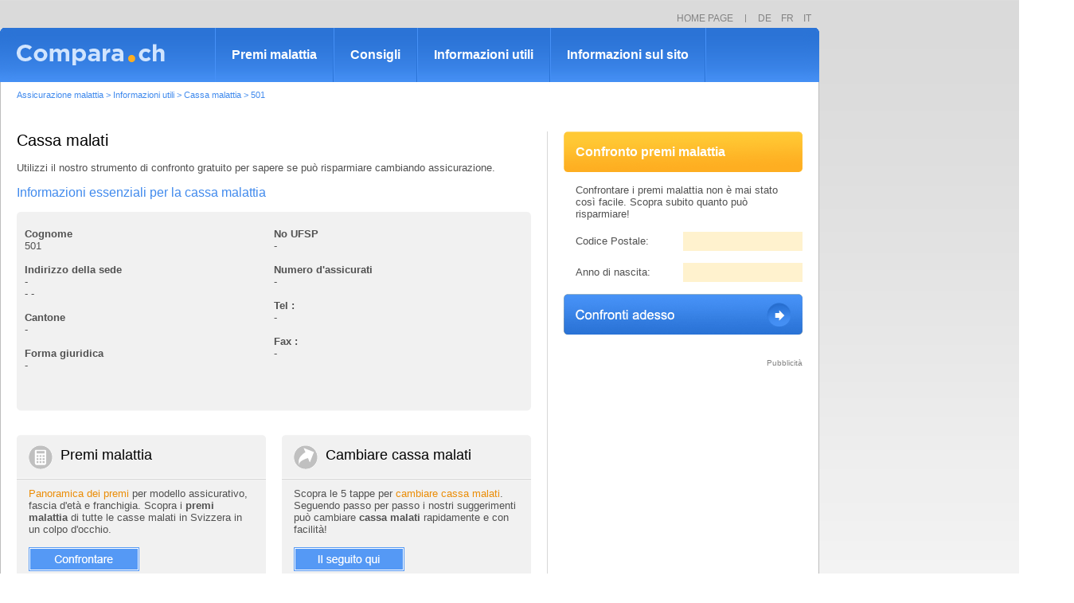

--- FILE ---
content_type: text/html; charset=iso-8859-1
request_url: https://www.compara.ch/assicurazione-malattie/annuario-delle-casse/index_501.htm
body_size: 5733
content:

<!DOCTYPE html PUBLIC "-//W3C//DTD XHTML 1.0 Transitional//EN" "http://www.w3.org/TR/xhtml1/DTD/xhtml1-transitional.dtd">
<html xmlns="http://www.w3.org/1999/xhtml" xml:lang="it" lang="it">
<head id="ctl00_Head1"><meta http-equiv="Content-Type" content="text/html; charset=iso-8859-1" /><meta name="description" content="Cassa malattia 501: ottenga con un solo clic le informazioni essenziali della cassa malattia 501. Confronti i premi malattia e risparmi svariate migliaia di franchi" />
<meta name="keywords" content="501, cassa malattia 501" />
<meta name="language" content="it-ch, it, it-it" />
<title>
	Cassa malattia 501 : Paragone 501 cassa malattia
</title><meta name="robots" content="index,follow" /><link rel="shortcut icon" href="/Images/Ico/f10.ico" />    
    <script language="JavaScript" type="text/JavaScript" src="/Scripts/scriptComparez.js"></script>
    <script language="JavaScript" type="text/JavaScript" src="/Scripts/AC_RunActiveContent.js"></script>
    <script type="text/javascript" src="/Scripts/jq-1.8.2.min.js"></script>
    <script type="text/javascript" src="/Scripts/jq-ui-1.9.1.custom.min.js?iver=20121122"></script>
    <script type="text/javascript" src="/Scripts/jqueryTools.js"></script>  
    <!-- Google Tag Manager -->
    <script type="text/javascript">(function (w, d, s, l, i) {
    w[l] = w[l] || []; w[l].push({
        'gtm.start':
        new Date().getTime(), event: 'gtm.js'
    }); var f = d.getElementsByTagName(s)[0],
        j = d.createElement(s), dl = l != 'dataLayer' ? '&l=' + l : ''; j.async = true; j.src =
            'https://www.googletagmanager.com/gtm.js?id=' + i + dl; f.parentNode.insertBefore(j, f);
    })(window, document, 'script', 'dataLayer', 'GTM-M7HPN6X');
    </script>
    <!-- End Google Tag Manager -->
    <link href="/Scripts/jq-ui-1.9.1.custom.min.css?iver=20121222" rel="stylesheet" type="text/css" /><link href="../../App_Themes/20190910/1009.css" type="text/css" rel="stylesheet" /><script type="text/javascript">
var googletag = googletag || {};
googletag.cmd = googletag.cmd || [];
(function() {
var gads = document.createElement("script");
gads.async = true;
gads.type = "text/javascript";
var useSSL = "https:" == document.location.protocol;
gads.src = (useSSL ? "https:" : "http:") + "//www.googletagservices.com/tag/js/gpt.js";
var node = document.getElementsByTagName("script")[0];
node.parentNode.insertBefore(gads, node);
})();
</script><script type="text/javascript">googletag.cmd.push(function() {

    googletag.defineSlot("/1026211/Comparez_Allpages_Top_728x90", [[994, 118],[728, 90]], "div-gpt-ad-1329408839523-3").addService(googletag.pubads()).setTargeting("Langue", ["IT"]);
    googletag.defineSlot("/1026211/Comparez_Allpages_Right_160x600", [[300, 600],[160, 600]], "div-gpt-ad-1329408839523-1").addService(googletag.pubads()).setTargeting("Langue", ["IT"]);
    googletag.defineSlot("/1026211/Comparez_Allpages_Middle_300x250", [300, 250], "div-gpt-ad-1329408839523-0").addService(googletag.pubads()).setTargeting("Langue", ["IT"]);
    googletag.defineSlot("/1026211/Comparez_Allpages_468x60", [468, 60], "").addService(googletag.pubads()).setTargeting("Langue", ["IT"]);
    googletag.defineSlot("/1026211/Comparez_Allpages_Top_234x60", [234, 60], "div-gpt-ad-1329408839523-2").addService(googletag.pubads()).setTargeting("Langue", ["IT"]);
    googletag.defineSlot("/1026211/Comparez_Allpages_Middle_300x100", [300, 100], "div-gpt-ad-1511002351974-0").addService(googletag.pubads()).setTargeting("Langue", ["IT"]);

googletag.pubads().enableSingleRequest();
googletag.enableServices();
});
</script></head>
<body id="ctl00_Body1">
<!-- Google Tag Manager (noscript) -->
<noscript><iframe src="https://www.googletagmanager.com/ns.html?id=GTM-M7HPN6X"
height="0" width="0" style="display:none;visibility:hidden"></iframe></noscript>
<!-- End Google Tag Manager (noscript) -->
<div id="cpzmdlPubL">
    <div id="cpzmHeadPubLg" class="pt10">
<div id="headPubL" class="headmPubL1 divP1">
	<div id="div-gpt-ad-1329408839523-3" >
<script type="text/javascript">
googletag.cmd.push(function() { googletag.display("div-gpt-ad-1329408839523-3"); });
</script>
</div>


</div>
<div id="headPubLb" class="headmPubL1 divP1">
    
<div id="headLG1">
<div id="headLG2">
    <a id="ctl00_PubLDBetLG1_LGetAcclLk1_hpAccl" class="PGris pdr10" href="/it/index.htm">HOME PAGE</a> <span class="PGris bgSepTxt">&nbsp;</span> <a href="https://www.vergleichen.ch/de/index.htm" class="PGris pdl10 pdr8" onclick="_gaq.push(['_link', 'https://www.vergleichen.ch']); return false;">DE</a>&nbsp;<a href="https://www.comparez.ch/fr/index.htm" class="PGris pdr8" onclick="_gaq.push(['_link', 'https://www.comparez.ch']); return false;">FR</a>&nbsp;<a href="https://www.compara.ch/it/index.htm" class="PGris" onclick="_gaq.push(['_link', 'https://www.compara.ch']); return false;">IT</a>
</div>
</div>
</div></div>
</div>
<div id="cpzmdl">
    <div id="cpzmdl2Col" class="divP2">
        <div id="cpzmdlG" class="divP2">
             <div id="cpzmHeadNavMenu">
<div id="menG">&nbsp;</div>
<div id="menLogo"><a id="ctl00_MenPrincip1_hpSite" title="compara.ch" href="https://www.compara.ch/it/index.htm" style="display:inline-block;height:30px;width:230px;"><img title="compara.ch" src="/Images/Logo/compara-ch-assicurazione-malattia.png" alt="" style="border-width:0px;" /></a></div>
<div id="menM">
    <div class="menM1 MenSpC2 bold"><a id="ctl00_MenPrincip1_hpCmpPrimes" class="Pblanc2" href="/it/assicurazione-malattie/confronto-domanda-d-offerta.htm">Premi malattia</a></div>
    <div class="menM1 MenSpC2 bold"><a id="ctl00_MenPrincip1_hpConseils" class="Pblanc2" href="/Assicurazione-malattia/Risparmi-premi-assicurazione-malattia.htm">Consigli</a></div>
    <div class="menM1 MenSpC2 bold"><a id="ctl00_MenPrincip1_hpInfo" class="Pblanc2" href="/it/assicurazione-malattie/abc-dell-assicurazione/index.htm">Informazioni utili</a></div>    
    <div class="menM1 MenSpC2 bold"><a id="ctl00_MenPrincip1_hpAPropos" class="Pblanc2" href="/it/a-proposito-di/index.htm">Informazioni sul sito</a></div>
    <div class="menM1 MenSpC3">&nbsp;</div>
</div>
<div id="menD">&nbsp;</div></div>
             <div id="cpzmMil">
                <div id="cpzmMilIn">
                    <form name="aspnetForm" method="post" action="/assicurazione-malattie/annuario-delle-casse/index_501.htm" id="aspnetForm">
<div>
<input type="hidden" name="__VIEWSTATEFIELDCOUNT" id="__VIEWSTATEFIELDCOUNT" value="2" />
<input type="hidden" name="__VIEWSTATE" id="__VIEWSTATE" value="/[base64]" />
<input type="hidden" name="__VIEWSTATE1" id="__VIEWSTATE1" value="dEJhY2tLZXlfXxYBBRdjdGwwMCRjcEhNaWwkQ21wMSRidENtcL0oY6mL35xPNP+ZUUJ0YSLPYpn5LX24OrcdFi8ix7PD" />
</div>

<div>

	<input type="hidden" name="__VIEWSTATEGENERATOR" id="__VIEWSTATEGENERATOR" value="B64AF045" />
	<input type="hidden" name="__EVENTVALIDATION" id="__EVENTVALIDATION" value="/wEdAAQ3BlaeUOdMl7+sWqXsCm/2fh/OdEKmofXBJvA4biOCPJsIbMOnnjNy870h/SKrt5xjj72vOmLCSi0AQiwd6YPqDcVj+lj9y+mNt7yositNiBTJLbpxIp2rkq8Vp/fQjOU=" />
</div>
                        
   
<div class="bxFA" itemscope itemtype="http://data-vocabulary.org/Breadcrumb">
    <a class="PBleu3" href="/it/index.htm"  itemprop="url"><span class="PBleu3" itemprop="title">Assicurazione malattia</span></a><span class="PBleu3"> &gt; </span><a class="PBleu3" href="/it/assicurazione-malattie/abc-dell-assicurazione/index.htm"  itemprop="url"><span class="PBleu3" itemprop="title">Informazioni utili</span></a><span class="PBleu3"> &gt; </span><a class="PBleu3" href="/assicurazione-malattie/annuario-delle-casse/index.htm"  itemprop="url"><span class="PBleu3" itemprop="title">Cassa malattia</span></a><span class="PBleu3"> &gt; </span><a class="PBleu3" href="/assicurazione-malattie/annuario-delle-casse/index_501.htm"  itemprop="url"><span class="PBleu3" itemprop="title">501</span></a>
</div>
   <div class="line2Col botLine pdt40 pdb40">
         <div class="ContColGS">
            <div class="TitreP">
                <h1 class="PNoir nobold"> Cassa malati</h1>
            </div>
            <div>
                <span id="ctl00_cpHMil_lbCat204Cle529">Utilizzi il nostro strumento di confronto gratuito per sapere se pu&ograve; risparmiare cambiando assicurazione.</span><br /><br />
              </div>
            <div class="Slogan">
                <h2 class="PBleu2 nobold">Informazioni essenziali per la cassa malattia </h2>
            </div>
            <div>
                <div class="bxFoTop"><img src="/Images/Tpl/boxFormH.png" alt="" width="646" height="5" /></div> 
                <div class="bxFoM">
                    <div class="OHidd W626 pdb10 pdt10">
                        <div class="FloL TxtG W313">
                            <!--Designation -->
                            <strong>Cognome</strong>
                            <br />
                            <span id="ctl00_cpHMil_lbDesignation2">501</span>
                            <br /><br />
                            <!--Adresse siège -->
                            <strong>Indirizzo della sede</strong>
                            <br />
                            <span id="ctl00_cpHMil_lbRue">-</span>
                            
                            <br />
                            <span id="ctl00_cpHMil_lbCodePostal">-</span>
                            <span id="ctl00_cpHMil_lbLocalite">-</span>
                            <br /><br />
                            <!--Canton -->
                            <strong>Cantone</strong>
                            <br />
                            <span id="ctl00_cpHMil_lbCantonAbrev">-</span>
                            <br /><br />
                            <!--Forme juridique -->
                            <strong>Forma giuridica</strong>
                            <br />
                            <span id="ctl00_cpHMil_lbJuridique">-</span>	
                            <br /><br />
                            <!--Web-->
                            <strong></strong>
                            <br />
                            
                        </div>
                        <div class="FloL TxtG W313">
                            <!--Noosfp-->
                            <strong>No UFSP</strong>
                            <br />
                            <span id="ctl00_cpHMil_lbId">-</span>
                            <br /><br />
                            <!--Nbre d'asurés-->
                            <strong>Numero d'assicurati</strong>
                            <br />
                            <span id="ctl00_cpHMil_lbNbAssure">-</span>
                            <br /><br />
                            <!--Tel-->
                            <strong>Tel :</strong>
                            <br />
                            <span id="ctl00_cpHMil_lbTel">-</span>
                            <br /><br />
                            <!--Fax-->
                            <strong>Fax :</strong>
                            <br />
                            <span id="ctl00_cpHMil_lbFax">-</span>
                            <br /><br />
                            <!--Accèdez au comtaratif-->
                            
                        </div>
                    </div>
                </div>
                <div class="bxFoBot"><img src="/Images/Tpl/boxFormB.png" alt="" width="646" height="5" /></div>                                     
              </div>
              <br /><br />
              <div>
                <div class="ContColGCol1g">
                    <div class="pdb40">
<div class="bxGris2C">
    <div class="bxGris2CTB"><img src="/Images/Tpl/box1ColGTop.png" width="313" height="5" alt="" /></div>
    <div class="bxGris2CM">
        <div class="pdb12 pdl15 pdt5 bxGris2CTTitre">
            <h2 class="PNoir2Ico icgCalc nobold">Premi malattia</h2>    
        </div>
        <div class="pdt10 bxGris2CCont">
            <span id="ctl00_cpHMil_CmpPrimes1_lbIntro"><a href="/it/assicurazione-malattie/confronto-domanda-d-offerta.htm">Panoramica dei premi</a> per modello assicurativo, fascia d'et&agrave; e franchigia. Scopra i <strong>premi malattia</strong> di tutte le casse malati in Svizzera in un colpo d'occhio.</span>
        </div>
        <div class="pdb10 pdl15">
            <a id="ctl00_cpHMil_CmpPrimes1_hpAction" href="/it/assicurazione-malattie/confronto-domanda-d-offerta.htm"><img src="/Images/Btn/btCmp-3.png" alt="Confrontare" style="border-width:0px;" /></a>
        </div>
    </div>
    <div class="bxGris2CTB"><img src="/Images/Tpl/box1ColGBot.png" width="313" height="5" alt="" /></div>
</div>
</div>
                </div>
                <div class="ContColGCol2g">
                    <div class="pdb40">
<div class="bxGris2C">
    <div class="bxGris2CTB"><img src="/Images/Tpl/box1ColGTop.png" width="313" height="5" alt="" /></div>
    <div class="bxGris2CM">
        <div class="pdb12 pdl15 pdt5 bxGris2CTTitre">
            <h2 class="PNoir2Ico icgFlch nobold">Cambiare cassa malati</h2>    
        </div>
        <div class="pdt10 bxGris2CCont">
            <span id="ctl00_cpHMil_ChangeC1_lbIntro">Scopra le 5 tappe per <a href="/Cassa-malattia/Cambiare-cassa-malattia-confronto-premi.htm">cambiare cassa malati</a>. Seguendo passo per passo i nostri suggerimenti pu&ograve; cambiare <strong>cassa malati</strong> rapidamente e con facilit&agrave;!</span>
        </div>
        <div class="pdb10 pdl15">
            <a id="ctl00_cpHMil_ChangeC1_hpAction" href="/Cassa-malattia/Cambiare-cassa-malattia-confronto-premi.htm"><img src="/Images/Btn/btLire-3.png" alt="Il seguito qui" style="border-width:0px;" /></a>
        </div>
    </div>
    <div class="bxGris2CTB"><img src="/Images/Tpl/box1ColGBot.png" width="313" height="5" alt="" /></div>
</div></div>
                </div>
            </div> 
        </div>
        <div class="ContColD">
            
            
<div class="bxDroite">
    <div class="bxFondOrg">
        <h2 class="Pblanc2 bold">Confronto premi malattia</h2>        
    </div>
    <div class="bxDroiteC">
        <div class="bxDroiteCIn"><span id="ctl00_cpHMil_Cmp1_lbIntro">Confrontare i premi malattia non &egrave; mai stato cos&igrave; facile. Scopra subito quanto pu&ograve; risparmiare!</span></div>
        <div class="bxDroiteCIn pdt15" style="height:24px;">
             <div style="float:left; width:135px; height:24px; line-height:24px;"><span id="ctl00_cpHMil_Cmp1_lbNpa">Codice Postale:</span></div>
             <div style="float:right; width:135px; text-align:right;"><input name="ctl00$cpHMil$Cmp1$tbNpa" type="text" maxlength="4" id="ctl00_cpHMil_Cmp1_tbNpa" class="tb2" /></div>
        </div>
        <div class="bxDroiteCIn pdt15" style="height:24px;">
             <div style="float:left; width:135px; height:24px; line-height:24px;"><span id="ctl00_cpHMil_Cmp1_lbNaiss">Anno di nascita:</span></div>
             <div style="float:right; width:135px; text-align:right;"><input name="ctl00$cpHMil$Cmp1$tbNaiss" type="text" maxlength="4" id="ctl00_cpHMil_Cmp1_tbNaiss" class="tb2" /></div>
        </div>
    </div>
    <div id="ctl00_cpHMil_Cmp1_dBx" class="btBleu pdb30"><input type="image" name="ctl00$cpHMil$Cmp1$btCmp" id="ctl00_cpHMil_Cmp1_btCmp" src="/Images/BtnGrd/BtnComp-3.png" alt="Confronti adesso" style="height:51px;width:300px;border-width:0px;" /></div>
    
</div>                        
            
<div class="bxDroite" style="text-align:right;"><span id="ctl00_cpHMil_PubRect1_lbPub" class="PGrisP">Pubblicit&agrave;</span></div>
<div id="ctl00_cpHMil_PubRect1_dBx" class="bxDroite pdb30"><div id="div-gpt-ad-1329408839523-0" style="width:300px; height:250px;">
<script type="text/javascript">
googletag.cmd.push(function() { googletag.display("div-gpt-ad-1329408839523-0"); });
</script>
</div>

</div>      
        </div>
    </div>

                    </form>
                </div>
             </div>
             <div id="cpzmBas">
                <div id="cpzmBasL" class="divP1">
<div id="menuBasL1">
     <div id="menuBasMa">
        <a id="ctl00_MenBas1_hpAcc" class="Pblanc pdr25" href="/it/index.htm">Home page</a>
        <a id="ctl00_MenBas1_hpNewsL" class="Pblanc pdr25" href="/it/Newsletter/index.htm">Newsletter</a>
        <a id="ctl00_MenBas1_hpPlan" class="Pblanc" href="/it/Sitemap/index.htm">Mappa del sito</a>       
    </div>
    <div id="menuBasMb">
        <a id="ctl00_MenBas1_hpJur" class="Pblanc pdr25" href="/it/a-proposito-di/giuridico/index.htm">Informazioni giuridiche</a>
        <span id="ctl00_MenBas1_lbCopy" class="Pblanc">&copy; 2003-2026</span>
    </div>
</div>
<div id="menuBasL2"><img src="/Images/Tpl/Bot.png" height="5" width="1029" alt="" /></div>
</div>
             </div>
        </div>
        <div id="cpzmdlD" class="divP1">
<div id="pubSky"><div id="div-gpt-ad-1329408839523-1" >
<script type="text/javascript">
googletag.cmd.push(function() { googletag.display("div-gpt-ad-1329408839523-1"); });
</script>
</div>

</div>
</div>
    </div>
</div>

</body>
</html>



--- FILE ---
content_type: text/html; charset=utf-8
request_url: https://www.google.com/recaptcha/api2/aframe
body_size: 185
content:
<!DOCTYPE HTML><html><head><meta http-equiv="content-type" content="text/html; charset=UTF-8"></head><body><script nonce="lVFjhQZTETuaVBmUnw56Qw">/** Anti-fraud and anti-abuse applications only. See google.com/recaptcha */ try{var clients={'sodar':'https://pagead2.googlesyndication.com/pagead/sodar?'};window.addEventListener("message",function(a){try{if(a.source===window.parent){var b=JSON.parse(a.data);var c=clients[b['id']];if(c){var d=document.createElement('img');d.src=c+b['params']+'&rc='+(localStorage.getItem("rc::a")?sessionStorage.getItem("rc::b"):"");window.document.body.appendChild(d);sessionStorage.setItem("rc::e",parseInt(sessionStorage.getItem("rc::e")||0)+1);localStorage.setItem("rc::h",'1769865089349');}}}catch(b){}});window.parent.postMessage("_grecaptcha_ready", "*");}catch(b){}</script></body></html>

--- FILE ---
content_type: text/css
request_url: https://www.compara.ch/App_Themes/20190910/1009.css
body_size: 5073
content:
.ui-dialog-titlebar span{color:#fff}.fl,.FloL{float:left}.CB,.Clear{clear:both}.divP1{float:left;position:relative;overflow:hidden}.divP2{float:left;overflow:hidden}.FloR{float:right}.OHidd{overflow:hidden}.W646{width:646px}.W323{width:323px}.W626{width:626px}.W313{width:313px}.W496{width:496px}.W130{width:130px}.W476{width:476px}.W150{width:150px}.TxtD{text-align:right}.TxtG{text-align:left}#cpzmdl,#cpzmdlPubL{border:0;vertical-align:text-top;margin-left:auto;margin-right:auto;width:1349px}
#cpzmdl2Col{clear:both}#cpzmdlG{width:1029px;text-align:left;vertical-align:text-top}#cpzmdlD{text-align:left;vertical-align:text-top}#cpzmHeadNavMenu{clear:both;width:1029px;overflow:hidden}#menG{background-image:url(/Images/Tpl/navBarG.png);background-repeat:no-repeat;width:20px;height:68px;float:left}#menLogo{background-image:url(/Images/Tpl/navBarM.png);background-repeat:repeat-x;width:250px;height:49px;padding-top:19px;float:left}
#menM{background-image:url(/Images/Tpl/navBarM.png);background-repeat:repeat-x;width:739px;height:68px;float:left}.menM1{text-align:left;float:left;line-height:68px;padding-right:20px;padding-left:20px;float:left}#menD{background-image:url(/Images/Tpl/navBarD.png);background-repeat:no-repeat;width:20px;height:68px;float:left}.MenSpC1{border-right:1px solid #2a73d6;float:left}.MenSpC2{border-left:1px solid #4791f7;border-right:1px solid #2a73d6;float:left}
.MenSpC3{border-left:1px solid #4791f7;float:left}#cpzmHeadPubLg{clear:both;width:1029px}#headPubL{padding-left:16px;padding-bottom:5px;width:1014px;clear:both}#headPubLb{padding-left:10px;padding-right:10px;padding-bottom:5px;width:1009px;clear:both}.headmPubL1{width:1009px}#headLG1{float:right;bottom:10px;text-align:right}#headLG2{text-align:right;width:281px}#cpzmMil,#cpzmMilIn{background-color:#fff}
#cpzmMil{padding-bottom:20px;border-left:1px solid #bdbdbd;border-right:1px solid #bdbdbd}#cpzmMilIn{width:1027px}#cpzmBas{clear:both;position:relative;border:0;padding-bottom:10px;height:56px;width:1029px}#cpzmBasL{clear:both;width:1029px;height:56px}#menuBasL1{width:1029px;height:51px;background-color:#b0b0b0}#menuBasMa,#menuBasMb{float:left;line-height:46px;height:46px;vertical-align:middle;padding-top:5px}
#menuBasMa{width:608px;padding-left:21px}#menuBasMb{width:379px;padding-right:21px;text-align:right}#menuBasL2{width:1029px;height:5px;line-height:5px}#pubSky{padding-left:20px;padding-bottom:10px}.bxDroite{width:300px;clear:both}.bxDroiteC{width:270px;clear:both;padding:15px;overflow:hidden}.bxDroiteCIn{width:270px}.bgSepTxt{background-image:url(/Images/Ico/sepgTxtMen.png);background-repeat:no-repeat;background-position:center}
.bxFondOrg{background-image:url(/Images/BoxDroite/fdOrg.png);background-repeat:no-repeat}.bxFondGris{background-image:url(/Images/BoxDroite/fdGris.png);background-repeat:no-repeat}.bxFondOrg,.bxFondGris{width:270px;height:51px;padding-right:15px;padding-left:15px;line-height:51px}.btBleu{width:300px;height:51px}.bxBleuHTitre{height:32px}.line2Col{width:1027px;clear:both;overflow:hidden}.line2ColDegr{width:1027px;clear:both;background-image:url(/Images/Tpl/bgDegrLine.png);background-position:top;background-repeat:repeat-x;overflow:hidden}
.ContColG{float:left;width:647px;padding-left:20px;padding-right:20px}.ContColGS{float:left;width:646px;padding-left:20px;padding-right:20px;border-right:1px solid #d8d8d8}.ContColGCol1{float:left;width:303px;padding-right:20px}.ContColGCol2{float:left;width:303px;padding-left:20px}.ContColGCol1g{float:left;width:313px;padding-right:20px}.ContColGCol2g{float:left;width:313px}.ContColGCol1S{float:left;width:303px;padding-right:19px;border-right:1px solid #d8d8d8}
.ContColGCol2S{float:left;width:303px;padding-left:20px}.ContColD{float:left;width:300px;padding-right:20px;padding-left:20px}.botLine{border-bottom:1px solid #d8d8d8}.topLine{border-top:1px solid #d8d8d8}.bxGris2C{width:313px}.bxGris2CTB{height:5px;min-height:5px}.bxGris2CM{background-color:#f1f1f1}.bxGris2CTTitre{height:32px;border-bottom:1px solid #fff}.bxGris2CCont{border-top:1px solid #d3d3d3;padding:15px}
.bxFoTop,.bxFoBot{width:646px;height:5px;clear:both}.bxFoM{clear:both;width:626px;background-color:#f1f1f1;padding-top:5px;padding-bottom:5px;padding-left:10px;padding-right:10px}.bxFA{clear:both;padding-left:20px;padding-top:10px;text-align:left;vertical-align:top}.RadiusTop{border-top-left-radius:4px;border-top-right-radius:4px}.RadiusBot{border-bottom-left-radius:4px;border-bottom-right-radius:4px}
.BoxInContentLightBgHead{background-color:#f3f3f3}.BoxInContentStrongBgHead{background-color:#b0b0b0}.BoxInContentStrongBgHeadVariante{background-color:#cdcdcd}.BoxInContentStrongBgHeadVarianteBleu{background-color:#cfdce2}.BoxInContentStrongLine{border-bottom:1px solid #d8d8d8}.BoxInContentStrongLineVarianteTop{border-bottom:1px solid #e5ecef}.BoxInContentBlancBgHead{background-color:#fff}.tdAlternateSelected9999{background-color:#fffdf6;border-bottom:1px solid #fff}
.tdAlternateSelected{background-color:#e1e9f4;border-bottom:1px solid #fff}.tdAlternateStrong{background-color:#e7eff8;border-bottom:1px solid #fff}.tdAlternateLight{background-color:#e7eff8;border-bottom:1px solid #fff}.BoxPrimesProvisoires{background-color:#c1c1c1}.bgSlct{background-color:#e2efcd;border-bottom:1px solid #fff}.bgSlct9999{background-color:#fefdc8;border-bottom:1px solid #fff}.bgStrong,.bgS{background-color:#e1e9f4;border-bottom:1px solid #fff}
.bgLight,.bgL{background-color:#e7eff8;border-bottom:1px solid #fff}.bgSlctTop5,.bgSlct9999Top5,.bgStrongTop5,.bgLightTop5{background-color:#fffae1;border-bottom:1px solid #fff}.tdBackgroundTop5{background-color:#e6e6e6}.bxPV{background-color:#e3e3e3;border-top:1px solid #fff;clear:both;text-align:left;height:20px}.LrsltP{width:626px;height:60px;clear:both}.clDAss{width:135px;height:53px;padding-right:10px}
.clDMod{width:141px;height:50px}.clDPri{width:193px;height:50px}.clDoff{width:136px;height:42px;text-align:right;padding-top:18px}.LrsltPSod{width:626px;height:90px;clear:both}.clDAssSod{width:135px;height:83px;padding-right:10px}.clDModSod{width:141px;height:80px}.clDPriSod{width:193px;height:80px}.clDoffSod{width:136px;height:72px;text-align:right;padding-top:18px}.LrsltF5{width:626px;height:44px;clear:both}
.LF5i{width:20px;padding-top:7px;padding-left:5px}.LF5t{width:325px;padding-top:7px;padding-right:10px}.LF5p{width:125px;padding-top:7px}.LF5o{width:136px;padding-top:9px;text-align:right;padding-right:5px}html,body,div,span,applet,object,iframe,h1,h2,h3,h4,h5,h6,p,blockquote,pre,a,abbr,acronym,address,big,cite,code,del,dfn,em,font,img,ins,kbd,q,s,samp,small,strike,sub,sup,tt,var,dl,dt,dd,ol,fieldset,form,label,legend,table,caption,tbody,tfoot,thead,textarea{margin:0;padding:0;font-family:Helvetica,Arial,sans-serif;font-size:13px;color:#515151}
html,body{width:100%;border:0;background-image:url(/Images/Tpl/bgSite.png);background-repeat:repeat-x;background-attachment:fixed}img{border:0}ul{padding-left:0;margin-left:22px;margin-bottom:15px;margin-top:10px;margin-right:0}li{list-style-position:outside;list-style-type:circle;z-index:auto;padding-top:5px}.bold{font-weight:bold}.nobold,.PNoBold{font-weight:normal}.pl5{padding-left:5px}.pdl8{padding-left:8px}
.pdl10{padding-left:10px}.pdl15{padding-left:15px}.pt10,.pdt10{padding-top:10px}.pt7,.pdt7{padding-top:7px}.pdt5{padding-top:5px}.pdt15{padding-top:15px}.pdt20{padding-top:20px}.pdt30{padding-top:30px}.pdt32{padding-top:32px}.pdt40{padding-top:40px}.mgt15{margin-top:15px}.pdr5,.pr5{padding-right:5px}.pdr8{padding-right:8px}.pdr10{padding-right:10px}.pdr12{padding-right:12px}.pdr15{padding-right:15px}
.pdr25{padding-right:25px}.pdb5{padding-bottom:5px}.pdb7{padding-bottom:7px}.pdb10{padding-bottom:10px}.pdb12{padding-bottom:12px}.pdb15{padding-bottom:15px}.pdb20{padding-bottom:20px}.pdb30{padding-bottom:30px}.pdb40{padding-bottom:40px}.PFrch500{font-size:11px;color:#2d2d2d}.hBxBleu{height:70px}.TitreP,.Slogan{clear:both;padding-bottom:15px}.UlLkPuce{padding:0;margin:0}.UlLkPuce li{list-style-type:none;background-image:url(/Images/Ico/lkPuce.png);background-repeat:no-repeat;background-position:0 4px;padding-left:20px;padding-top:0;line-height:20px;vertical-align:middle}
a:link,a:visited{text-decoration:none;color:#eb8d07}a:hover{color:#eb8d07;text-decoration:underline}.Pblanc{font-size:14px;color:#fff}a.Pblanc:link,a.Pblanc:visited{text-decoration:none;color:#fff}a.Pblanc:hover{color:#fff;text-decoration:underline}.Pblanc2{font-size:16px;color:#fff}a.Pblanc2:link,a.Pblanc2:visited{text-decoration:none;color:#fff}a.Pblanc2:hover{color:#eb8d07;text-decoration:none}
.PNSmall,.PGrisP{font-size:10px}.PBleu3{font-size:11px}.PNoir1,.PGr8,.PGris,.Police2EnteteTbl,.PNr1{font-size:12px}.PBleu5{font-size:13px}.PNr14,.PNoir4,.PBleu4,.PMenFleche{font-size:14px}.PNoir,.PNoirIco{font-size:20px}.PNoir2Ico{font-size:18px}.PBleu{font-size:26px}.PBleu2{font-size:16px}.PNr15{font-size:11px;font-weight:bold}.PNoir4,.PNoir{color:#000}.PNoirIco,.PNoir2Ico{color:#000;padding-left:40px}
.PBleu,.PBleu2,.PBleu3,.PBleu4,.PMenFleche,.PBleu5{color:#408aed}.PGr8{color:#7b7b7b}.PGris,.PGrisP{color:#838383}a.PNoir2:link,a.PNoir2:visited{text-decoration:none;color:#515151}a.PNoir2:hover{color:#515151;text-decoration:underline}a.PBleu3:link,a.PBleu3:visited,a.PBleu5:link,a.PBleu5:visited{text-decoration:none;color:#408aed}a.PBleu3:hover,a.PBleu5:hover{color:#408aed;text-decoration:underline}
a.PGris:link,a.PGris:visited{text-decoration:none;color:#838383}a.PGris:hover{color:#838383;text-decoration:underline}.PGrisSlg{font-size:22px;color:#9a9a9a}.ContenuSmall{font-size:13px;color:#515151}.ContenuSmallCmp2{font-size:12px;color:#2d2d2d}a.ContenuSmallCmp2:link,a.ContenuSmallCmp2:visited{text-decoration:none;color:#408aed}a.ContenuSmallCmp2:hover{color:#408aed;text-decoration:underline}.PNr2,.PNr2 label{font-size:12px;color:#2e1012}
a.PNr2:link,a.PNr2:visited{text-decoration:none;color:#408aed}a.PNr2:hover{color:#408aed;text-decoration:underline}.PNr3,.PNr3 label{font-size:11px;color:#2e1012;text-decoration:none}a.PNr3:link,a.PNr3:visited{text-decoration:none;color:#2d2d2d}a.PNr3:hover{color:#2d2d2d;text-decoration:none}.PNr4{font-size:10px;color:#2d2d2d}.PGr5{font-size:10px;color:#4f4f4f}.PrimeNormal{color:#2d2d2d;font-size:11px}
.PrimeVert{color:#52a708;font-size:11px}.PrimeRouge{color:#a70d08;font-size:11px}.LinkOffre{background-image:url(/Images/Ico/lkPuce.png);background-position:left;background-repeat:no-repeat;padding-left:20px}a.LinkOffre:link,a.LinkOffre:visited{text-decoration:none;color:#408aed}a.LinkOffre:hover{color:#408aed;text-decoration:underline}.LinkOffreClair{background-image:url(/Images/Ico/lkPuceL.png);background-position:left;background-repeat:no-repeat;padding-left:20px}
a.LinkOffreClair:link,a.LinkOffreClair:visited{text-decoration:none;color:#98c3fd}a.LinkOffreClair:hover{color:#98c3fd;text-decoration:underline}.LinkBleuMed,.LinkPrecedent{color:#408aed;font-size:12px}a.LinkBleuMed:link,a.LinkBleuMed:visited,a.LinkPrecedent:link,a.LinkPrecedent:visited{text-decoration:none;color:#408aed}a.LinkBleuMed:hover,a.LinkPrecedent:hover{color:#408aed;text-decoration:underline}
a.but5:link,a.but5:visited,a.but5:hover{text-decoration:none;color:#9e650f;font-size:12px;padding:4px 6px;display:inline-block}a.but6:link,a.but6:visited,a.but6:hover{text-decoration:none;color:#c0801e;font-size:12px;padding:4px 6px;display:inline-block}.but5{background:-webkit-gradient(linear,left top,left bottom,color-stop(0.05,#fdae36),color-stop(1,#fcc247));background:-moz-linear-gradient(top,#fdae36 5%,#fcc247 100%);background:-webkit-linear-gradient(top,#fdae36 5%,#fcc247 100%);background:-o-linear-gradient(top,#fdae36 5%,#fcc247 100%);background:-ms-linear-gradient(top,#fdae36 5%,#fcc247 100%);background:linear-gradient(to bottom,#fdae36 5%,#fcc247 100%);filter:progid:DXImageTransform.Microsoft.gradient(startColorstr='#fdae36',endColorstr='#fcc247',GradientType=0);-moz-box-shadow:inset 0 1px 6px 0 #f2a52f;-webkit-box-shadow:inset 0 1px 6px 0 #f2a52f;box-shadow:inset 0 1px 6px 0 #f2a52f;text-shadow:0 1px 0 rgba(255,255,255,0.5);background-color:#fdae36;cursor:pointer;-moz-border-radius:4px;-webkit-border-radius:4px;border-radius:4px;border:1px solid #ee9c21;display:inline-block;color:#7f6e53;font-size:14px;padding:4px 14px;text-decoration:none;letter-spacing:1px}
.but6{background:-webkit-gradient(linear,left top,left bottom,color-stop(0.05,#f7c67a),color-stop(1,#f7d488));background:-moz-linear-gradient(top,#f7c67a 5%,#f7d488 100%);background:-webkit-linear-gradient(top,#f7c67a 5%,#f7d488 100%);background:-o-linear-gradient(top,#f7c67a 5%,#f7d488 100%);background:-ms-linear-gradient(top,#f7c67a 5%,#f7d488 100%);background:linear-gradient(to bottom,#f7c67a 5%,#f7d488 100%);filter:progid:DXImageTransform.Microsoft.gradient(startColorstr='#f7c67a',endColorstr='#f7d488',GradientType=0);-moz-box-shadow:inset 0 1px 5px 0 #f8ba5c;-webkit-box-shadow:inset 0 1px 5px 0 #f8ba5c;box-shadow:inset 0 1px 5px 0 #f8ba5c;text-shadow:0 1px 0 rgba(255,255,255,0.5);background-color:#f7d488;cursor:pointer;-moz-border-radius:4px;-webkit-border-radius:4px;border-radius:4px;border:1px solid #f4a838;display:inline-block;color:#b17315;font-size:14px;padding:4px 14px;text-decoration:none;letter-spacing:1px}
.but5:hover,.but6:hover{background:-webkit-gradient(linear,left top,left bottom,color-stop(0.05,#ffc242),color-stop(1,#faa92d));background:-moz-linear-gradient(top,#ffc242 5%,#faa92d 100%);background:-webkit-linear-gradient(top,#ffc242 5%,#faa92d 100%);background:-o-linear-gradient(top,#ffc242 5%,#faa92d 100%);background:-ms-linear-gradient(top,#ffc242 5%,#faa92d 100%);background:linear-gradient(to bottom,#ffc242 5%,#faa92d 100%);filter:progid:DXImageTransform.Microsoft.gradient(startColorstr='#ffc242',endColorstr='#faa92d',GradientType=0);background-color:#ffc242;border:1px solid #df921d}
.but5:active,.but6:active{background:-webkit-gradient(linear,left top,left bottom,color-stop(0.05,#ffc242),color-stop(1,#f7a427));background:-moz-linear-gradient(top,#ffc242 5%,#f7a427 100%);background:-webkit-linear-gradient(top,#ffc242 5%,#f7a427 100%);background:-o-linear-gradient(top,#ffc242 5%,#f7a427 100%);background:-ms-linear-gradient(top,#ffc242 5%,#f7a427 100%);background:linear-gradient(to bottom,#ffc242 5%,#f7a427 100%);filter:progid:DXImageTransform.Microsoft.gradient(startColorstr='#ffc242',endColorstr='#f7a427',GradientType=0);border:1px solid #d68916;position:relative}
.Err,.PRo1{color:#d21e1e;font-weight:bold}.ErrBox{color:#d21e1e;font-size:20px}.PRo2{font-size:11px;color:#d40000}.PRo5{color:#dd5240;font-style:italic;font-size:14px}.msgErrIc{background-image:url(/Images/Ico/icErrInfS.png);height:24px;line-height:24px;background-repeat:no-repeat;background-position:left;padding-left:18px}.tb{height:18px;line-height:18px;padding-left:1px;padding-right:1px;vertical-align:middle;font-size:12px;color:#515151;background-color:#fff;border:1px solid #e6e6e6}
.tb2b{height:18px;line-height:18px;padding-left:1px;padding-right:1px;vertical-align:middle;font-size:12px;color:#515151;background-color:#fff2ce;border:1px solid #e6e6e6}.tb2{height:20px;line-height:20px;padding:2px;vertical-align:middle;font-size:12px;color:#515151;border:0;background-color:#fff2ce}.tb3{height:18px;line-height:18px;padding:2px;vertical-align:middle;font-size:12px;color:#515151;background-color:#fff;border:1px solid #e6e6e6}
.Field1{height:18px;line-height:18px;padding-left:1px;padding-right:1px;vertical-align:middle;font-size:12px;color:#515151;border:0;background-color:#fff}.tbw100{width:100px}.icCmp{background-image:url(/Images/IcoRub/icCalc.png);background-position:left;background-repeat:no-repeat;height:30px}.icgFlch{background-image:url(/Images/IcoRub/icgFlch.png);background-position:left;background-repeat:no-repeat;height:30px;padding-top:5px}
.icAmp{background-image:url(/Images/IcoRub/icAmp.png);background-position:left;background-repeat:no-repeat;height:30px}.icInfo{background-image:url(/Images/IcoRub/icInfo.png);background-position:left;background-repeat:no-repeat;height:30px}.icQuest{background-image:url(/Images/IcoRub/icQuest.png);background-position:left;background-repeat:no-repeat;height:30px}.icFB{background-image:url(/Images/Ico/Guillemet.png);background-position:0 2px;padding-left:25px;vertical-align:middle;float:left;background-repeat:no-repeat}
.icgInfo{background-image:url(/Images/IcoRub/icgInfo.png);background-position:left;background-repeat:no-repeat;height:30px;padding-top:5px}.icgAmp{background-image:url(/Images/IcoRub/icgAmp.png);background-position:left;background-repeat:no-repeat;height:30px;padding-top:5px}.icgCalc{background-image:url(/Images/IcoRub/icgCalc.png);background-position:left;background-repeat:no-repeat;height:30px;padding-top:5px}
.icgCmp{background-image:url(/Images/IcoRub/icgCmp.png);background-position:left;background-repeat:no-repeat;height:30px;padding-top:5px}.icgDoc{background-image:url(/Images/IcoRub/icgDoc.png);background-position:left;background-repeat:no-repeat;height:30px;padding-top:5px}.icgJur{background-image:url(/Images/IcoRub/icgJur.png);background-position:left;background-repeat:no-repeat;height:30px;padding-top:5px}
.icgRep{background-image:url(/Images/IcoRub/icgRep.png);background-position:left;background-repeat:no-repeat;height:30px;padding-top:5px}.tdBackground{background-color:#e5ecef}.tdBackground2{background-color:#f0faff}.tdBackground3{background-color:#fff}div.trigger,div.trigger2{float:left}div.trigger a,div.trigger2 a{color:#474747;text-decoration:none;display:block;cursor:pointer}div.trigger a:hover,div.trigger2 a:hover{color:#ff4b43}
div.active{background-position:left bottom}.toggle_container{overflow:hidden;clear:both}.cursor{cursor:pointer}.tpSize1{background:transparent url(/Images/ToolTip/tpSize1.png);height:65px;width:256px;padding:15px}.tpSize2{background:transparent url(/Images/ToolTip/tpSize2.png);height:94px;width:266px;padding:20px}.tpSize3{background:transparent url(/Images/ToolTip/tpSize3.png);height:114px;width:266px;padding:20px}
.tpSize4{background:transparent url(/Images/ToolTip/tpSize4.png);height:144px;width:314px;padding:20px}.tpSize1,.tpSize2,.tpSize3,.tpSize4{font-size:12px;color:#4d4e53;display:none}.bxT1{clear:both;overflow:hidden}.domain{color:#f26522;font-weight:bold;font-size:14px;text-decoration:underline}#hint{color:#4791f7;display:none;font-size:14px;margin:8px 0 10px}.suggestion,.address{color:#4791f7;font-size:14px}

--- FILE ---
content_type: application/javascript
request_url: https://www.compara.ch/Scripts/jqueryTools.js
body_size: 6330
content:
/*Ne pas ajouter de méthode Flowplayer jQuery Tools 1.2.5 [tabs, tooltip, overlay, scrollable]
*/
(function (c) {
    function p(d, b, a) {
        var e = this, l = d.add(this), h = d.find(a.tabs), i = b.jquery ? b : d.children(b), j; h.length || (h = d.children()); i.length || (i = d.parent().find(b)); i.length || (i = c(b)); c.extend(this, { click: function (f, g) {
            var k = h.eq(f); if (typeof f == "string" && f.replace("#", "")) { k = h.filter("[href*=" + f.replace("#", "") + "]"); f = Math.max(h.index(k), 0) } if (a.rotate) { var n = h.length - 1; if (f < 0) return e.click(n, g); if (f > n) return e.click(0, g) } if (!k.length) { if (j >= 0) return e; f = a.initialIndex; k = h.eq(f) } if (f === j) return e;
            g = g || c.Event(); g.type = "onBeforeClick"; l.trigger(g, [f]); if (!g.isDefaultPrevented()) { o[a.effect].call(e, f, function () { g.type = "onClick"; l.trigger(g, [f]) }); j = f; h.removeClass(a.current); k.addClass(a.current); return e } 
        }, getConf: function () { return a }, getTabs: function () { return h }, getPanes: function () { return i }, getCurrentPane: function () { return i.eq(j) }, getCurrentTab: function () { return h.eq(j) }, getIndex: function () { return j }, next: function () { return e.click(j + 1) }, prev: function () { return e.click(j - 1) }, destroy: function () {
            h.unbind(a.event).removeClass(a.current);
            i.find("a[href^=#]").unbind("click.T"); return e
        } 
        }); c.each("onBeforeClick,onClick".split(","), function (f, g) { c.isFunction(a[g]) && c(e).bind(g, a[g]); e[g] = function (k) { k && c(e).bind(g, k); return e } }); if (a.history && c.fn.history) { c.tools.history.init(h); a.event = "history" } h.each(function (f) { c(this).bind(a.event, function (g) { e.click(f, g); return g.preventDefault() }) }); i.find("a[href^=#]").bind("click.T", function (f) { e.click(c(this).attr("href"), f) }); if (location.hash && a.tabs == "a" && d.find("[href=" + location.hash + "]").length) e.click(location.hash);
        else if (a.initialIndex === 0 || a.initialIndex > 0) e.click(a.initialIndex)
    } c.tools = c.tools || { version: "1.2.5" }; c.tools.tabs = { conf: { tabs: "a", current: "current", onBeforeClick: null, onClick: null, effect: "default", initialIndex: 0, event: "click", rotate: false, history: false }, addEffect: function (d, b) { o[d] = b } }; var o = { "default": function (d, b) { this.getPanes().hide().eq(d).show(); b.call() }, fade: function (d, b) { var a = this.getConf(), e = a.fadeOutSpeed, l = this.getPanes(); e ? l.fadeOut(e) : l.hide(); l.eq(d).fadeIn(a.fadeInSpeed, b) }, slide: function (d,
b) { this.getPanes().slideUp(200); this.getPanes().eq(d).slideDown(400, b) }, ajax: function (d, b) { this.getPanes().eq(0).load(this.getTabs().eq(d).attr("href"), b) } 
    }, m; c.tools.tabs.addEffect("horizontal", function (d, b) { m || (m = this.getPanes().eq(0).width()); this.getCurrentPane().animate({ width: 0 }, function () { c(this).hide() }); this.getPanes().eq(d).animate({ width: m }, function () { c(this).show(); b.call() }) }); c.fn.tabs = function (d, b) {
        var a = this.data("tabs"); if (a) { a.destroy(); this.removeData("tabs") } if (c.isFunction(b)) b =
{ onBeforeClick: b }; b = c.extend({}, c.tools.tabs.conf, b); this.each(function () { a = new p(c(this), d, b); c(this).data("tabs", a) }); return b.api ? a : this
    } 
})(jQuery);
(function (f) {
    function p(a, b, c) { var h = c.relative ? a.position().top : a.offset().top, d = c.relative ? a.position().left : a.offset().left, i = c.position[0]; h -= b.outerHeight() - c.offset[0]; d += a.outerWidth() + c.offset[1]; if (/iPad/i.test(navigator.userAgent)) h -= f(window).scrollTop(); var j = b.outerHeight() + a.outerHeight(); if (i == "center") h += j / 2; if (i == "bottom") h += j; i = c.position[1]; a = b.outerWidth() + a.outerWidth(); if (i == "center") d -= a / 2; if (i == "left") d -= a; return { top: h, left: d} } function u(a, b) {
        var c = this, h = a.add(c), d, i = 0, j =
0, m = a.attr("title"), q = a.attr("data-tooltip"), r = o[b.effect], l, s = a.is(":input"), v = s && a.is(":checkbox, :radio, select, :button, :submit"), t = a.attr("type"), k = b.events[t] || b.events[s ? v ? "widget" : "input" : "def"]; if (!r) throw 'Nonexistent effect "' + b.effect + '"'; k = k.split(/,\s*/); if (k.length != 2) throw "Tooltip: bad events configuration for " + t; a.bind(k[0], function (e) { clearTimeout(i); if (b.predelay) j = setTimeout(function () { c.show(e) }, b.predelay); else c.show(e) }).bind(k[1], function (e) {
    clearTimeout(j); if (b.delay) i =
setTimeout(function () { c.hide(e) }, b.delay); else c.hide(e)
}); if (m && b.cancelDefault) { a.removeAttr("title"); a.data("title", m) } f.extend(c, { show: function (e) {
    if (!d) { if (q) d = f(q); else if (b.tip) d = f(b.tip).eq(0); else if (m) d = f(b.layout).addClass(b.tipClass).appendTo(document.body).hide().append(m); else { d = a.next(); d.length || (d = a.parent().next()) } if (!d.length) throw "Cannot find tooltip for " + a; } if (c.isShown()) return c; d.stop(true, true); var g = p(a, d, b); b.tip && d.html(a.data("title")); e = e || f.Event(); e.type = "onBeforeShow";
    h.trigger(e, [g]); if (e.isDefaultPrevented()) return c; g = p(a, d, b); d.css({ position: "absolute", top: g.top, left: g.left }); l = true; r[0].call(c, function () { e.type = "onShow"; l = "full"; h.trigger(e) }); g = b.events.tooltip.split(/,\s*/); if (!d.data("__set")) { d.bind(g[0], function () { clearTimeout(i); clearTimeout(j) }); g[1] && !a.is("input:not(:checkbox, :radio), textarea") && d.bind(g[1], function (n) { n.relatedTarget != a[0] && a.trigger(k[1].split(" ")[0]) }); d.data("__set", true) } return c
}, hide: function (e) {
    if (!d || !c.isShown()) return c;
    e = e || f.Event(); e.type = "onBeforeHide"; h.trigger(e); if (!e.isDefaultPrevented()) { l = false; o[b.effect][1].call(c, function () { e.type = "onHide"; h.trigger(e) }); return c } 
}, isShown: function (e) { return e ? l == "full" : l }, getConf: function () { return b }, getTip: function () { return d }, getTrigger: function () { return a } 
}); f.each("onHide,onBeforeShow,onShow,onBeforeHide".split(","), function (e, g) { f.isFunction(b[g]) && f(c).bind(g, b[g]); c[g] = function (n) { n && f(c).bind(g, n); return c } })
    } f.tools = f.tools || { version: "1.2.5" }; f.tools.tooltip =
{ conf: { effect: "toggle", fadeOutSpeed: "fast", predelay: 0, delay: 30, opacity: 1, tip: 0, position: ["top", "center"], offset: [0, 0], relative: false, cancelDefault: true, events: { def: "mouseenter,mouseleave", input: "focus,blur", widget: "focus mouseenter,blur mouseleave", tooltip: "mouseenter,mouseleave" }, layout: "<div/>", tipClass: "tooltip" }, addEffect: function (a, b, c) { o[a] = [b, c] } }; var o = { toggle: [function (a) { var b = this.getConf(), c = this.getTip(); b = b.opacity; b < 1 && c.css({ opacity: b }); c.show(); a.call() }, function (a) {
    this.getTip().hide();
    a.call()
} ], fade: [function (a) { var b = this.getConf(); this.getTip().fadeTo(b.fadeInSpeed, b.opacity, a) }, function (a) { this.getTip().fadeOut(this.getConf().fadeOutSpeed, a) } ]
}; f.fn.tooltip = function (a) { var b = this.data("tooltip"); if (b) return b; a = f.extend(true, {}, f.tools.tooltip.conf, a); if (typeof a.position == "string") a.position = a.position.split(/,?\s/); this.each(function () { b = new u(f(this), a); f(this).data("tooltip", b) }); return a.api ? b : this } 
})(jQuery);
(function (a) {
    function t(d, b) {
        var c = this, j = d.add(c), o = a(window), k, f, m, g = a.tools.expose && (b.mask || b.expose), n = Math.random().toString().slice(10); if (g) { if (typeof g == "string") g = { color: g }; g.closeOnClick = g.closeOnEsc = false } var p = b.target || d.attr("rel"); f = p ? a(p) : d; if (!f.length) throw "Could not find Overlay: " + p; d && d.index(f) == -1 && d.click(function (e) { c.load(e); return e.preventDefault() }); a.extend(c, { load: function (e) {
            if (c.isOpened()) return c; var h = q[b.effect]; if (!h) throw 'Overlay: cannot find effect : "' + b.effect +
'"'; b.oneInstance && a.each(s, function () { this.close(e) }); e = e || a.Event(); e.type = "onBeforeLoad"; j.trigger(e); if (e.isDefaultPrevented()) return c; m = true; g && a(f).expose(g); var i = b.top, r = b.left, u = f.outerWidth({ margin: true }), v = f.outerHeight({ margin: true }); if (typeof i == "string") i = i == "center" ? Math.max((o.height() - v) / 2, 0) : parseInt(i, 10) / 100 * o.height(); if (r == "center") r = Math.max((o.width() - u) / 2, 0); h[0].call(c, { top: i, left: r }, function () { if (m) { e.type = "onLoad"; j.trigger(e) } }); g && b.closeOnClick && a.mask.getMask().one("click",
c.close); b.closeOnClick && a(document).bind("click." + n, function (l) { a(l.target).parents(f).length || c.close(l) }); b.closeOnEsc && a(document).bind("keydown." + n, function (l) { l.keyCode == 27 && c.close(l) }); return c
        }, close: function (e) { if (!c.isOpened()) return c; e = e || a.Event(); e.type = "onBeforeClose"; j.trigger(e); if (!e.isDefaultPrevented()) { m = false; q[b.effect][1].call(c, function () { e.type = "onClose"; j.trigger(e) }); a(document).unbind("click." + n).unbind("keydown." + n); g && a.mask.close(); return c } }, getOverlay: function () { return f },
            getTrigger: function () { return d }, getClosers: function () { return k }, isOpened: function () { return m }, getConf: function () { return b } 
        }); a.each("onBeforeLoad,onStart,onLoad,onBeforeClose,onClose".split(","), function (e, h) { a.isFunction(b[h]) && a(c).bind(h, b[h]); c[h] = function (i) { i && a(c).bind(h, i); return c } }); k = f.find(b.close || ".close"); if (!k.length && !b.close) { k = a('<a class="close"></a>'); f.prepend(k) } k.click(function (e) { c.close(e) }); b.load && c.load()
    } a.tools = a.tools || { version: "1.2.5" }; a.tools.overlay = { addEffect: function (d,
b, c) { q[d] = [b, c] }, conf: { close: null, closeOnClick: true, closeOnEsc: true, closeSpeed: "fast", effect: "default", fixed: !a.browser.msie || a.browser.version > 6, left: "center", load: false, mask: null, oneInstance: true, speed: "normal", target: null, top: "10%"}
    }; var s = [], q = {}; a.tools.overlay.addEffect("default", function (d, b) { var c = this.getConf(), j = a(window); if (!c.fixed) { d.top += j.scrollTop(); d.left += j.scrollLeft() } d.position = c.fixed ? "fixed" : "absolute"; this.getOverlay().css(d).fadeIn(c.speed, b) }, function (d) {
        this.getOverlay().fadeOut(this.getConf().closeSpeed,
d)
    }); a.fn.overlay = function (d) { var b = this.data("overlay"); if (b) return b; if (a.isFunction(d)) d = { onBeforeLoad: d }; d = a.extend(true, {}, a.tools.overlay.conf, d); this.each(function () { b = new t(a(this), d); s.push(b); a(this).data("overlay", b) }); return d.api ? b : this } 
})(jQuery);
(function (e) {
    function p(f, c) { var b = e(c); return b.length < 2 ? b : f.parent().find(c) } function u(f, c) {
        var b = this, n = f.add(b), g = f.children(), l = 0, j = c.vertical; k || (k = b); if (g.length > 1) g = e(c.items, f); e.extend(b, { getConf: function () { return c }, getIndex: function () { return l }, getSize: function () { return b.getItems().size() }, getNaviButtons: function () { return o.add(q) }, getRoot: function () { return f }, getItemWrap: function () { return g }, getItems: function () { return g.children(c.item).not("." + c.clonedClass) }, move: function (a, d) {
            return b.seekTo(l +
a, d)
        }, next: function (a) { return b.move(1, a) }, prev: function (a) { return b.move(-1, a) }, begin: function (a) { return b.seekTo(0, a) }, end: function (a) { return b.seekTo(b.getSize() - 1, a) }, focus: function () { return k = b }, addItem: function (a) { a = e(a); if (c.circular) { g.children("." + c.clonedClass + ":last").before(a); g.children("." + c.clonedClass + ":first").replaceWith(a.clone().addClass(c.clonedClass)) } else g.append(a); n.trigger("onAddItem", [a]); return b }, seekTo: function (a, d, h) {
            a.jquery || (a *= 1); if (c.circular && a === 0 && l == -1 && d !==
0) return b; if (!c.circular && a < 0 || a > b.getSize() || a < -1) return b; var i = a; if (a.jquery) a = b.getItems().index(a); else i = b.getItems().eq(a); var r = e.Event("onBeforeSeek"); if (!h) { n.trigger(r, [a, d]); if (r.isDefaultPrevented() || !i.length) return b } i = j ? { top: -i.position().top} : { left: -i.position().left }; l = a; k = b; if (d === undefined) d = c.speed; g.animate(i, d, c.easing, h || function () { n.trigger("onSeek", [a]) }); return b
        } 
        }); e.each(["onBeforeSeek", "onSeek", "onAddItem"], function (a, d) {
            e.isFunction(c[d]) && e(b).bind(d, c[d]); b[d] = function (h) {
                h &&
e(b).bind(d, h); return b
            } 
        }); if (c.circular) { var s = b.getItems().slice(-1).clone().prependTo(g), t = b.getItems().eq(1).clone().appendTo(g); s.add(t).addClass(c.clonedClass); b.onBeforeSeek(function (a, d, h) { if (!a.isDefaultPrevented()) if (d == -1) { b.seekTo(s, h, function () { b.end(0) }); return a.preventDefault() } else d == b.getSize() && b.seekTo(t, h, function () { b.begin(0) }) }); b.seekTo(0, 0, function () { }) } var o = p(f, c.prev).click(function () { b.prev() }), q = p(f, c.next).click(function () { b.next() }); if (!c.circular && b.getSize() > 1) {
            b.onBeforeSeek(function (a,
d) { setTimeout(function () { if (!a.isDefaultPrevented()) { o.toggleClass(c.disabledClass, d <= 0); q.toggleClass(c.disabledClass, d >= b.getSize() - 1) } }, 1) }); c.initialIndex || o.addClass(c.disabledClass)
        } c.mousewheel && e.fn.mousewheel && f.mousewheel(function (a, d) { if (c.mousewheel) { b.move(d < 0 ? 1 : -1, c.wheelSpeed || 50); return false } }); if (c.touch) {
            var m = {}; g[0].ontouchstart = function (a) { a = a.touches[0]; m.x = a.clientX; m.y = a.clientY }; g[0].ontouchmove = function (a) {
                if (a.touches.length == 1 && !g.is(":animated")) {
                    var d = a.touches[0], h =
m.x - d.clientX; d = m.y - d.clientY; b[j && d > 0 || !j && h > 0 ? "next" : "prev"](); a.preventDefault()
                } 
            } 
        } c.keyboard && e(document).bind("keydown.scrollable", function (a) { if (!(!c.keyboard || a.altKey || a.ctrlKey || e(a.target).is(":input"))) if (!(c.keyboard != "static" && k != b)) { var d = a.keyCode; if (j && (d == 38 || d == 40)) { b.move(d == 38 ? -1 : 1); return a.preventDefault() } if (!j && (d == 37 || d == 39)) { b.move(d == 37 ? -1 : 1); return a.preventDefault() } } }); c.initialIndex && b.seekTo(c.initialIndex, 0, function () { })
    } e.tools = e.tools || { version: "1.2.5" }; e.tools.scrollable =
{ conf: { activeClass: "active", circular: false, clonedClass: "cloned", disabledClass: "disabled", easing: "swing", initialIndex: 0, item: null, items: ".items", keyboard: true, mousewheel: false, next: ".next", prev: ".prev", speed: 400, vertical: false, touch: true, wheelSpeed: 0} }; var k; e.fn.scrollable = function (f) { var c = this.data("scrollable"); if (c) return c; f = e.extend({}, e.tools.scrollable.conf, f); this.each(function () { c = new u(e(this), f); e(this).data("scrollable", c) }); return f.api ? c : this } 
})(jQuery);
